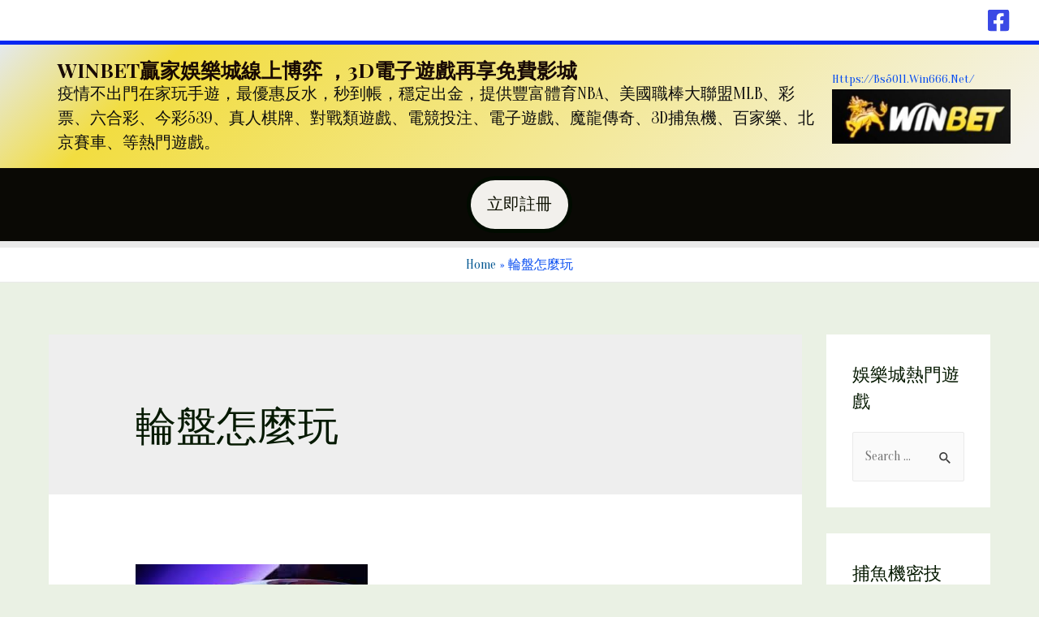

--- FILE ---
content_type: text/html; charset=UTF-8
request_url: https://top6666.net/tag/%E8%BC%AA%E7%9B%A4%E6%80%8E%E9%BA%BC%E7%8E%A9/
body_size: 25594
content:
<!DOCTYPE html>
<html dir="ltr" lang="zh-TW" prefix="og: https://ogp.me/ns#">
<head>
	
<meta charset="UTF-8">
<meta name="viewport" content="width=device-width, initial-scale=1">
<link rel="profile" href="https://gmpg.org/xfn/11">

<title>輪盤怎麼玩 - WINBET贏家娛樂城線上博弈 ，3D電子遊戲再享免費影城</title>

		<!-- All in One SEO 4.9.3 - aioseo.com -->
	<meta name="robots" content="max-image-preview:large" />
	<link rel="canonical" href="https://top6666.net/tag/%e8%bc%aa%e7%9b%a4%e6%80%8e%e9%ba%bc%e7%8e%a9/" />
	<meta name="generator" content="All in One SEO (AIOSEO) 4.9.3" />
		<script type="application/ld+json" class="aioseo-schema">
			{"@context":"https:\/\/schema.org","@graph":[{"@type":"BreadcrumbList","@id":"https:\/\/top6666.net\/tag\/%E8%BC%AA%E7%9B%A4%E6%80%8E%E9%BA%BC%E7%8E%A9\/#breadcrumblist","itemListElement":[{"@type":"ListItem","@id":"https:\/\/top6666.net#listItem","position":1,"name":"\u4e3b\u9801","item":"https:\/\/top6666.net","nextItem":{"@type":"ListItem","@id":"https:\/\/top6666.net\/tag\/%e8%bc%aa%e7%9b%a4%e6%80%8e%e9%ba%bc%e7%8e%a9\/#listItem","name":"\u8f2a\u76e4\u600e\u9ebc\u73a9"}},{"@type":"ListItem","@id":"https:\/\/top6666.net\/tag\/%e8%bc%aa%e7%9b%a4%e6%80%8e%e9%ba%bc%e7%8e%a9\/#listItem","position":2,"name":"\u8f2a\u76e4\u600e\u9ebc\u73a9","previousItem":{"@type":"ListItem","@id":"https:\/\/top6666.net#listItem","name":"\u4e3b\u9801"}}]},{"@type":"CollectionPage","@id":"https:\/\/top6666.net\/tag\/%E8%BC%AA%E7%9B%A4%E6%80%8E%E9%BA%BC%E7%8E%A9\/#collectionpage","url":"https:\/\/top6666.net\/tag\/%E8%BC%AA%E7%9B%A4%E6%80%8E%E9%BA%BC%E7%8E%A9\/","name":"\u8f2a\u76e4\u600e\u9ebc\u73a9 - WINBET\u8d0f\u5bb6\u5a1b\u6a02\u57ce\u7dda\u4e0a\u535a\u5f08 \uff0c3D\u96fb\u5b50\u904a\u6232\u518d\u4eab\u514d\u8cbb\u5f71\u57ce","inLanguage":"zh-TW","isPartOf":{"@id":"https:\/\/top6666.net\/#website"},"breadcrumb":{"@id":"https:\/\/top6666.net\/tag\/%E8%BC%AA%E7%9B%A4%E6%80%8E%E9%BA%BC%E7%8E%A9\/#breadcrumblist"}},{"@type":"Organization","@id":"https:\/\/top6666.net\/#organization","name":"\u4e5d\u5dde\u5a1b\u6a02\u57ce\u4e9e\u6d32\u6700\u6709\u4fe1\u8b7d\u552f\u4e00\u5408\u6cd5\u7dda\u4e0a\u535a\u5f08  \uff0c\u9996\u6b21\u8a3b\u518a\u9001500\u9ad4\u9a57\u91d1\uff0c3D\u96fb\u5b50\u904a\u6232\u5728\u4eab\u514d\u8cbb\u5f71\u57ce","description":"\u75ab\u60c5\u4e0d\u51fa\u9580\u5728\u5bb6\u73a9\u624b\u904a\uff0c\u6700\u512a\u60e0\u53cd\u6c34\uff0c\u79d2\u5230\u5e33\uff0c\u7a69\u5b9a\u51fa\u91d1\uff0c\u63d0\u4f9b\u8c50\u5bcc\u9ad4\u80b2NBA\u3001\u7f8e\u570b\u8077\u68d2\u5927\u806f\u76dfMLB\u3001\u5f69\u7968\u3001\u516d\u5408\u5f69\u3001\u4eca\u5f69539\u3001\u771f\u4eba\u68cb\u724c\u3001\u5c0d\u6230\u985e\u904a\u6232\u3001\u96fb\u7af6\u6295\u6ce8\u3001\u96fb\u5b50\u904a\u6232\u3001\u9b54\u9f8d\u50b3\u5947\u30013D\u6355\u9b5a\u6a5f\u3001\u767e\u5bb6\u6a02\u3001\u5317\u4eac\u8cfd\u8eca\u3001\u7b49\u71b1\u9580\u904a\u6232\u3002","url":"https:\/\/top6666.net\/"},{"@type":"WebSite","@id":"https:\/\/top6666.net\/#website","url":"https:\/\/top6666.net\/","name":"WINBET\u8d0f\u5bb6\u5a1b\u6a02\u57ce\u7dda\u4e0a\u535a\u5f08  \uff0c3D\u96fb\u5b50\u904a\u6232\u518d\u4eab\u514d\u8cbb\u5f71\u57ce","description":"\u75ab\u60c5\u4e0d\u51fa\u9580\u5728\u5bb6\u73a9\u624b\u904a\uff0c\u6700\u512a\u60e0\u53cd\u6c34\uff0c\u79d2\u5230\u5e33\uff0c\u7a69\u5b9a\u51fa\u91d1\uff0c\u63d0\u4f9b\u8c50\u5bcc\u9ad4\u80b2NBA\u3001\u7f8e\u570b\u8077\u68d2\u5927\u806f\u76dfMLB\u3001\u5f69\u7968\u3001\u516d\u5408\u5f69\u3001\u4eca\u5f69539\u3001\u771f\u4eba\u68cb\u724c\u3001\u5c0d\u6230\u985e\u904a\u6232\u3001\u96fb\u7af6\u6295\u6ce8\u3001\u96fb\u5b50\u904a\u6232\u3001\u9b54\u9f8d\u50b3\u5947\u30013D\u6355\u9b5a\u6a5f\u3001\u767e\u5bb6\u6a02\u3001\u5317\u4eac\u8cfd\u8eca\u3001\u7b49\u71b1\u9580\u904a\u6232\u3002","inLanguage":"zh-TW","publisher":{"@id":"https:\/\/top6666.net\/#organization"}}]}
		</script>
		<!-- All in One SEO -->

<link rel='dns-prefetch' href='//fonts.googleapis.com' />
<link rel='dns-prefetch' href='//s.w.org' />
<link rel="alternate" type="application/rss+xml" title="訂閱《WINBET贏家娛樂城線上博弈  ，3D電子遊戲再享免費影城》&raquo; 資訊提供" href="https://top6666.net/feed/" />
<link rel="alternate" type="application/rss+xml" title="訂閱《WINBET贏家娛樂城線上博弈  ，3D電子遊戲再享免費影城》&raquo; 留言的資訊提供" href="https://top6666.net/comments/feed/" />
<link rel="alternate" type="application/rss+xml" title="訂閱《WINBET贏家娛樂城線上博弈  ，3D電子遊戲再享免費影城》&raquo; 標籤〈輪盤怎麼玩〉的資訊提供" href="https://top6666.net/tag/%e8%bc%aa%e7%9b%a4%e6%80%8e%e9%ba%bc%e7%8e%a9/feed/" />
		<!-- This site uses the Google Analytics by MonsterInsights plugin v7.17.0 - Using Analytics tracking - https://www.monsterinsights.com/ -->
		<!-- Note: MonsterInsights is not currently configured on this site. The site owner needs to authenticate with Google Analytics in the MonsterInsights settings panel. -->
					<!-- No UA code set -->
				<!-- / Google Analytics by MonsterInsights -->
				<script>
			window._wpemojiSettings = {"baseUrl":"https:\/\/s.w.org\/images\/core\/emoji\/13.0.1\/72x72\/","ext":".png","svgUrl":"https:\/\/s.w.org\/images\/core\/emoji\/13.0.1\/svg\/","svgExt":".svg","source":{"concatemoji":"https:\/\/top6666.net\/wp-includes\/js\/wp-emoji-release.min.js?ver=5.7.14"}};
			!function(e,a,t){var n,r,o,i=a.createElement("canvas"),p=i.getContext&&i.getContext("2d");function s(e,t){var a=String.fromCharCode;p.clearRect(0,0,i.width,i.height),p.fillText(a.apply(this,e),0,0);e=i.toDataURL();return p.clearRect(0,0,i.width,i.height),p.fillText(a.apply(this,t),0,0),e===i.toDataURL()}function c(e){var t=a.createElement("script");t.src=e,t.defer=t.type="text/javascript",a.getElementsByTagName("head")[0].appendChild(t)}for(o=Array("flag","emoji"),t.supports={everything:!0,everythingExceptFlag:!0},r=0;r<o.length;r++)t.supports[o[r]]=function(e){if(!p||!p.fillText)return!1;switch(p.textBaseline="top",p.font="600 32px Arial",e){case"flag":return s([127987,65039,8205,9895,65039],[127987,65039,8203,9895,65039])?!1:!s([55356,56826,55356,56819],[55356,56826,8203,55356,56819])&&!s([55356,57332,56128,56423,56128,56418,56128,56421,56128,56430,56128,56423,56128,56447],[55356,57332,8203,56128,56423,8203,56128,56418,8203,56128,56421,8203,56128,56430,8203,56128,56423,8203,56128,56447]);case"emoji":return!s([55357,56424,8205,55356,57212],[55357,56424,8203,55356,57212])}return!1}(o[r]),t.supports.everything=t.supports.everything&&t.supports[o[r]],"flag"!==o[r]&&(t.supports.everythingExceptFlag=t.supports.everythingExceptFlag&&t.supports[o[r]]);t.supports.everythingExceptFlag=t.supports.everythingExceptFlag&&!t.supports.flag,t.DOMReady=!1,t.readyCallback=function(){t.DOMReady=!0},t.supports.everything||(n=function(){t.readyCallback()},a.addEventListener?(a.addEventListener("DOMContentLoaded",n,!1),e.addEventListener("load",n,!1)):(e.attachEvent("onload",n),a.attachEvent("onreadystatechange",function(){"complete"===a.readyState&&t.readyCallback()})),(n=t.source||{}).concatemoji?c(n.concatemoji):n.wpemoji&&n.twemoji&&(c(n.twemoji),c(n.wpemoji)))}(window,document,window._wpemojiSettings);
		</script>
		<style>
img.wp-smiley,
img.emoji {
	display: inline !important;
	border: none !important;
	box-shadow: none !important;
	height: 1em !important;
	width: 1em !important;
	margin: 0 .07em !important;
	vertical-align: -0.1em !important;
	background: none !important;
	padding: 0 !important;
}
</style>
	<link rel='stylesheet' id='litespeed-cache-dummy-css'  href='https://top6666.net/wp-content/plugins/litespeed-cache/assets/css/litespeed-dummy.css?ver=5.7.14' media='all' />
<link rel='stylesheet' id='astra-theme-css-css'  href='https://top6666.net/wp-content/themes/astra/assets/css/minified/main.min.css?ver=3.7.6' media='all' />
<style id='astra-theme-css-inline-css'>
html{font-size:100%;}a,.page-title{color:#035691;}a:hover,a:focus{color:var(--ast-global-color-1);}body,button,input,select,textarea,.ast-button,.ast-custom-button{font-family:'Oranienbaum',serif;font-weight:400;font-size:16px;font-size:1rem;line-height:1.7;text-transform:capitalize;}blockquote{color:#0001a6;}p,.entry-content p{margin-bottom:2.34em;}h1,.entry-content h1,h2,.entry-content h2,h3,.entry-content h3,h4,.entry-content h4,h5,.entry-content h5,h6,.entry-content h6,.site-title,.site-title a{font-family:'Playfair Display',serif;font-weight:700;}.ast-site-identity .site-title a{color:rgba(15,0,0,0.96);}.ast-site-identity .site-title a:hover{color:#f50707;}.ast-site-identity .site-description{color:#0e0e0e;}.site-title{font-size:25px;font-size:1.5625rem;display:block;}header .custom-logo-link img{max-width:123px;}.astra-logo-svg{width:123px;}.ast-archive-description .ast-archive-title{font-size:50px;font-size:3.125rem;}.site-header .site-description{font-size:20px;font-size:1.25rem;display:block;}.entry-title{font-size:30px;font-size:1.875rem;}h1,.entry-content h1{font-size:54px;font-size:3.375rem;font-weight:normal;font-family:'Playfair Display',serif;line-height:1.2;text-transform:capitalize;}h2,.entry-content h2{font-size:42px;font-size:2.625rem;font-weight:normal;font-family:'Playfair Display',serif;line-height:1.2;text-transform:capitalize;}h3,.entry-content h3{font-size:36px;font-size:2.25rem;font-weight:normal;font-family:'Playfair Display',serif;line-height:1.2;text-transform:capitalize;}h4,.entry-content h4{font-size:25px;font-size:1.5625rem;line-height:1.2;font-weight:400;font-family:Helvetica,Verdana,Arial,sans-serif;text-transform:capitalize;}h5,.entry-content h5{font-size:20px;font-size:1.25rem;line-height:1.2;font-weight:700;font-family:'Playfair Display',serif;text-transform:capitalize;}h6,.entry-content h6{font-size:15px;font-size:0.9375rem;line-height:1.2;font-weight:700;font-family:'Playfair Display',serif;text-transform:capitalize;}.ast-single-post .entry-title,.page-title{font-size:30px;font-size:1.875rem;}body,h1,.entry-title a,.entry-content h1,h2,.entry-content h2,h3,.entry-content h3,h4,.entry-content h4,h5,.entry-content h5,h6,.entry-content h6{color:#064cf1;}.tagcloud a:hover,.tagcloud a:focus,.tagcloud a.current-item{color:#ffffff;border-color:#035691;background-color:#035691;}input:focus,input[type="text"]:focus,input[type="email"]:focus,input[type="url"]:focus,input[type="password"]:focus,input[type="reset"]:focus,input[type="search"]:focus,textarea:focus{border-color:#035691;}input[type="radio"]:checked,input[type=reset],input[type="checkbox"]:checked,input[type="checkbox"]:hover:checked,input[type="checkbox"]:focus:checked,input[type=range]::-webkit-slider-thumb{border-color:#035691;background-color:#035691;box-shadow:none;}.site-footer a:hover + .post-count,.site-footer a:focus + .post-count{background:#035691;border-color:#035691;}.single .nav-links .nav-previous,.single .nav-links .nav-next{color:#035691;}.entry-meta,.entry-meta *{line-height:1.45;color:#035691;}.entry-meta a:hover,.entry-meta a:hover *,.entry-meta a:focus,.entry-meta a:focus *,.page-links > .page-link,.page-links .page-link:hover,.post-navigation a:hover{color:var(--ast-global-color-1);}#cat option,.secondary .calendar_wrap thead a,.secondary .calendar_wrap thead a:visited{color:#035691;}.secondary .calendar_wrap #today,.ast-progress-val span{background:#035691;}.secondary a:hover + .post-count,.secondary a:focus + .post-count{background:#035691;border-color:#035691;}.calendar_wrap #today > a{color:#ffffff;}.page-links .page-link,.single .post-navigation a{color:#035691;}.ast-archive-title{color:#051901;}.widget-title{font-size:22px;font-size:1.375rem;color:#051901;}#secondary,#secondary button,#secondary input,#secondary select,#secondary textarea{font-size:16px;font-size:1rem;}.ast-single-post .entry-content a,.ast-comment-content a:not(.ast-comment-edit-reply-wrap a){text-decoration:underline;}.ast-single-post .wp-block-button .wp-block-button__link,.ast-single-post .elementor-button-wrapper .elementor-button,.ast-single-post .entry-content .uagb-tab a,.ast-single-post .entry-content .uagb-ifb-cta a,.ast-single-post .entry-content .wp-block-uagb-buttons a,.ast-single-post .entry-content .uabb-module-content a,.ast-single-post .entry-content .uagb-post-grid a,.ast-single-post .entry-content .uagb-timeline a,.ast-single-post .entry-content .uagb-toc__wrap a,.ast-single-post .entry-content .uagb-taxomony-box a,.ast-single-post .entry-content .woocommerce a{text-decoration:none;}.ast-logo-title-inline .site-logo-img{padding-right:1em;}#secondary {margin: 4em 0 2.5em;word-break: break-word;line-height: 2;}#secondary li {margin-bottom: 0.25em;}#secondary li:last-child {margin-bottom: 0;}@media (max-width: 768px) {.js_active .ast-plain-container.ast-single-post #secondary {margin-top: 1.5em;}}.ast-separate-container.ast-two-container #secondary .widget {background-color: #fff;padding: 2em;margin-bottom: 2em;}@media (min-width: 993px) {.ast-left-sidebar #secondary {padding-right: 60px;}.ast-right-sidebar #secondary {padding-left: 60px;}}@media (max-width: 993px) {.ast-right-sidebar #secondary {padding-left: 30px;}.ast-left-sidebar #secondary {padding-right: 30px;}}@media (max-width:921px){#ast-desktop-header{display:none;}}@media (min-width:921px){#ast-mobile-header{display:none;}}.wp-block-buttons.aligncenter{justify-content:center;}@media (min-width:1200px){.wp-block-group .has-background{padding:20px;}}@media (min-width:1200px){.wp-block-cover-image.alignwide .wp-block-cover__inner-container,.wp-block-cover.alignwide .wp-block-cover__inner-container,.wp-block-cover-image.alignfull .wp-block-cover__inner-container,.wp-block-cover.alignfull .wp-block-cover__inner-container{width:100%;}}.wp-block-columns{margin-bottom:unset;}.wp-block-image.size-full{margin:2rem 0;}.wp-block-separator.has-background{padding:0;}.wp-block-gallery{margin-bottom:1.6em;}.wp-block-group{padding-top:4em;padding-bottom:4em;}.wp-block-group__inner-container .wp-block-columns:last-child,.wp-block-group__inner-container :last-child,.wp-block-table table{margin-bottom:0;}.blocks-gallery-grid{width:100%;}.wp-block-navigation-link__content{padding:5px 0;}.wp-block-group .wp-block-group .has-text-align-center,.wp-block-group .wp-block-column .has-text-align-center{max-width:100%;}.has-text-align-center{margin:0 auto;}@media (max-width:1200px){.wp-block-group{padding:3em;}.wp-block-group .wp-block-group{padding:1.5em;}.wp-block-columns,.wp-block-column{margin:1rem 0;}}@media (min-width:921px){.wp-block-columns .wp-block-group{padding:2em;}}@media (max-width:544px){.wp-block-cover-image .wp-block-cover__inner-container,.wp-block-cover .wp-block-cover__inner-container{width:unset;}.wp-block-cover,.wp-block-cover-image{padding:2em 0;}.wp-block-group,.wp-block-cover{padding:2em;}.wp-block-media-text__media img,.wp-block-media-text__media video{width:unset;max-width:100%;}.wp-block-media-text.has-background .wp-block-media-text__content{padding:1em;}}@media (min-width:544px){.entry-content .wp-block-media-text.has-media-on-the-right .wp-block-media-text__content{padding:0 8% 0 0;}.entry-content .wp-block-media-text .wp-block-media-text__content{padding:0 0 0 8%;}.ast-plain-container .site-content .entry-content .has-custom-content-position.is-position-bottom-left > *,.ast-plain-container .site-content .entry-content .has-custom-content-position.is-position-bottom-right > *,.ast-plain-container .site-content .entry-content .has-custom-content-position.is-position-top-left > *,.ast-plain-container .site-content .entry-content .has-custom-content-position.is-position-top-right > *,.ast-plain-container .site-content .entry-content .has-custom-content-position.is-position-center-right > *,.ast-plain-container .site-content .entry-content .has-custom-content-position.is-position-center-left > *{margin:0;}}@media (max-width:544px){.entry-content .wp-block-media-text .wp-block-media-text__content{padding:8% 0;}.wp-block-media-text .wp-block-media-text__media img{width:auto;max-width:100%;}}.wp-block-button.is-style-outline .wp-block-button__link{border-color:#0bebc9;border-top-width:1px;border-right-width:1px;border-bottom-width:1px;border-left-width:1px;}.wp-block-button.is-style-outline > .wp-block-button__link:not(.has-text-color),.wp-block-button.wp-block-button__link.is-style-outline:not(.has-text-color){color:#0bebc9;}.wp-block-button.is-style-outline .wp-block-button__link:hover,.wp-block-button.is-style-outline .wp-block-button__link:focus{color:#ded112 !important;background-color:#ebdc0a;border-color:#0db1af;}.post-page-numbers.current .page-link,.ast-pagination .page-numbers.current{color:transparent;border-radius:2px;}@media (min-width:544px){.entry-content > .alignleft{margin-right:20px;}.entry-content > .alignright{margin-left:20px;}}.wp-block-button.is-style-outline .wp-block-button__link{border-top-width:1px;border-right-width:1px;border-bottom-width:1px;border-left-width:1px;}h1.widget-title{font-weight:normal;}h2.widget-title{font-weight:normal;}h3.widget-title{font-weight:normal;}@media (max-width:921px){.ast-separate-container .ast-article-post,.ast-separate-container .ast-article-single{padding:1.5em 2.14em;}.ast-separate-container #primary,.ast-separate-container #secondary{padding:1.5em 0;}#primary,#secondary{padding:1.5em 0;margin:0;}.ast-left-sidebar #content > .ast-container{display:flex;flex-direction:column-reverse;width:100%;}.ast-author-box img.avatar{margin:20px 0 0 0;}}@media (max-width:921px){#secondary.secondary{padding-top:0;}.ast-separate-container.ast-right-sidebar #secondary{padding-left:1em;padding-right:1em;}.ast-separate-container.ast-two-container #secondary{padding-left:0;padding-right:0;}.ast-page-builder-template .entry-header #secondary,.ast-page-builder-template #secondary{margin-top:1.5em;}}@media (max-width:921px){.ast-right-sidebar #primary{padding-right:0;}.ast-page-builder-template.ast-left-sidebar #secondary,.ast-page-builder-template.ast-right-sidebar #secondary{padding-right:20px;padding-left:20px;}.ast-right-sidebar #secondary,.ast-left-sidebar #primary{padding-left:0;}.ast-left-sidebar #secondary{padding-right:0;}}@media (min-width:922px){.ast-separate-container.ast-right-sidebar #primary,.ast-separate-container.ast-left-sidebar #primary{border:0;}.search-no-results.ast-separate-container #primary{margin-bottom:4em;}}@media (min-width:922px){.ast-right-sidebar #primary{border-right:1px solid #eee;}.ast-left-sidebar #primary{border-left:1px solid #eee;}.ast-right-sidebar #secondary{border-left:1px solid #eee;margin-left:-1px;}.ast-left-sidebar #secondary{border-right:1px solid #eee;margin-right:-1px;}.ast-separate-container.ast-two-container.ast-right-sidebar #secondary{padding-left:30px;padding-right:0;}.ast-separate-container.ast-two-container.ast-left-sidebar #secondary{padding-right:30px;padding-left:0;}.ast-separate-container.ast-right-sidebar #secondary,.ast-separate-container.ast-left-sidebar #secondary{border:0;margin-left:auto;margin-right:auto;}.ast-separate-container.ast-two-container #secondary .widget:last-child{margin-bottom:0;}}.wp-block-button .wp-block-button__link{color:#e71b1b;}.wp-block-button .wp-block-button__link:hover,.wp-block-button .wp-block-button__link:focus{color:#ded112;background-color:#ebdc0a;border-color:#0db1af;}.elementor-widget-heading h1.elementor-heading-title{line-height:1.2;}.elementor-widget-heading h2.elementor-heading-title{line-height:1.2;}.elementor-widget-heading h3.elementor-heading-title{line-height:1.2;}.elementor-widget-heading h4.elementor-heading-title{line-height:1.2;}.elementor-widget-heading h5.elementor-heading-title{line-height:1.2;}.elementor-widget-heading h6.elementor-heading-title{line-height:1.2;}.wp-block-button .wp-block-button__link{border-style:solid;border-top-width:1px;border-right-width:1px;border-left-width:1px;border-bottom-width:1px;border-color:#0bebc9;background-color:transparent;color:#e71b1b;font-family:'Electrolize',sans-serif;font-weight:normal;line-height:1;text-transform:none;letter-spacing:0px;font-size:15px;font-size:0.9375rem;border-radius:117px;}.wp-block-buttons .wp-block-button .wp-block-button__link{padding-top:10px;padding-right:10px;padding-bottom:10px;padding-left:10px;}.menu-toggle,button,.ast-button,.ast-custom-button,.button,input#submit,input[type="button"],input[type="submit"],input[type="reset"],form[CLASS*="wp-block-search__"].wp-block-search .wp-block-search__inside-wrapper .wp-block-search__button,body .wp-block-file .wp-block-file__button{border-style:solid;border-top-width:1px;border-right-width:1px;border-left-width:1px;border-bottom-width:1px;color:#e71b1b;border-color:#0bebc9;background-color:transparent;border-radius:117px;padding-top:10px;padding-right:10px;padding-bottom:10px;padding-left:10px;font-family:'Electrolize',sans-serif;font-weight:normal;font-size:15px;font-size:0.9375rem;line-height:1;text-transform:none;letter-spacing:0px;}button:focus,.menu-toggle:hover,button:hover,.ast-button:hover,.ast-custom-button:hover .button:hover,.ast-custom-button:hover ,input[type=reset]:hover,input[type=reset]:focus,input#submit:hover,input#submit:focus,input[type="button"]:hover,input[type="button"]:focus,input[type="submit"]:hover,input[type="submit"]:focus,form[CLASS*="wp-block-search__"].wp-block-search .wp-block-search__inside-wrapper .wp-block-search__button:hover,form[CLASS*="wp-block-search__"].wp-block-search .wp-block-search__inside-wrapper .wp-block-search__button:focus,body .wp-block-file .wp-block-file__button:hover,body .wp-block-file .wp-block-file__button:focus{color:#ded112;background-color:#ebdc0a;border-color:#0db1af;}@media (min-width:544px){.ast-container{max-width:100%;}}@media (max-width:544px){.ast-separate-container .ast-article-post,.ast-separate-container .ast-article-single,.ast-separate-container .comments-title,.ast-separate-container .ast-archive-description{padding:1.5em 1em;}.ast-separate-container #content .ast-container{padding-left:0.54em;padding-right:0.54em;}.ast-separate-container .ast-comment-list li.depth-1{padding:1.5em 1em;margin-bottom:1.5em;}.ast-separate-container .ast-comment-list .bypostauthor{padding:.5em;}.ast-search-menu-icon.ast-dropdown-active .search-field{width:170px;}.ast-separate-container #secondary{padding-top:0;}.ast-separate-container.ast-two-container #secondary .widget{margin-bottom:1.5em;padding-left:1em;padding-right:1em;}}@media (max-width:921px){.ast-mobile-header-stack .main-header-bar .ast-search-menu-icon{display:inline-block;}.ast-header-break-point.ast-header-custom-item-outside .ast-mobile-header-stack .main-header-bar .ast-search-icon{margin:0;}.ast-comment-avatar-wrap img{max-width:2.5em;}.ast-separate-container .ast-comment-list li.depth-1{padding:1.5em 2.14em;}.ast-separate-container .comment-respond{padding:2em 2.14em;}.ast-comment-meta{padding:0 1.8888em 1.3333em;}}body,.ast-separate-container{background-color:#eaf1e4;;background-image:none;;}.entry-content > .wp-block-group,.entry-content > .wp-block-media-text,.entry-content > .wp-block-cover,.entry-content > .wp-block-columns{max-width:58em;width:calc(100% - 4em);margin-left:auto;margin-right:auto;}.entry-content [class*="__inner-container"] > .alignfull{max-width:100%;margin-left:0;margin-right:0;}.entry-content [class*="__inner-container"] > *:not(.alignwide):not(.alignfull):not(.alignleft):not(.alignright){margin-left:auto;margin-right:auto;}.entry-content [class*="__inner-container"] > *:not(.alignwide):not(p):not(.alignfull):not(.alignleft):not(.alignright):not(.is-style-wide):not(iframe){max-width:50rem;width:100%;}@media (min-width:921px){.entry-content > .wp-block-group.alignwide.has-background,.entry-content > .wp-block-group.alignfull.has-background,.entry-content > .wp-block-cover.alignwide,.entry-content > .wp-block-cover.alignfull,.entry-content > .wp-block-columns.has-background.alignwide,.entry-content > .wp-block-columns.has-background.alignfull{margin-top:0;margin-bottom:0;padding:6em 4em;}.entry-content > .wp-block-columns.has-background{margin-bottom:0;}}@media (min-width:1200px){.entry-content .alignfull p{max-width:686px;}.entry-content .alignfull{max-width:100%;width:100%;}.ast-page-builder-template .entry-content .alignwide,.entry-content [class*="__inner-container"] > .alignwide{max-width:686px;margin-left:0;margin-right:0;}.entry-content .alignfull [class*="__inner-container"] > .alignwide{max-width:80rem;}}@media (min-width:545px){.site-main .entry-content > .alignwide{margin:0 auto;}.wp-block-group.has-background,.entry-content > .wp-block-cover,.entry-content > .wp-block-columns.has-background{padding:4em;margin-top:0;margin-bottom:0;}.entry-content .wp-block-media-text.alignfull .wp-block-media-text__content,.entry-content .wp-block-media-text.has-background .wp-block-media-text__content{padding:0 8%;}}@media (max-width:921px){.widget-title{font-size:22px;font-size:1.375rem;}body,button,input,select,textarea,.ast-button,.ast-custom-button{font-size:16px;font-size:1rem;}#secondary,#secondary button,#secondary input,#secondary select,#secondary textarea{font-size:16px;font-size:1rem;}.site-title{display:block;}.ast-archive-description .ast-archive-title{font-size:40px;}.site-header .site-description{display:block;}.entry-title{font-size:30px;}h1,.entry-content h1{font-size:45px;}h2,.entry-content h2{font-size:32px;}h3,.entry-content h3{font-size:26px;}h4,.entry-content h4{font-size:22px;font-size:1.375rem;}h5,.entry-content h5{font-size:18px;font-size:1.125rem;}h6,.entry-content h6{font-size:15px;font-size:0.9375rem;}.ast-single-post .entry-title,.page-title{font-size:30px;}}@media (max-width:544px){.widget-title{font-size:22px;font-size:1.375rem;}body,button,input,select,textarea,.ast-button,.ast-custom-button{font-size:16px;font-size:1rem;}#secondary,#secondary button,#secondary input,#secondary select,#secondary textarea{font-size:16px;font-size:1rem;}.site-title{display:block;}.ast-archive-description .ast-archive-title{font-size:50px;}.site-header .site-description{display:block;}.entry-title{font-size:20px;}h1,.entry-content h1{font-size:32px;}h2,.entry-content h2{font-size:28px;}h3,.entry-content h3{font-size:22px;}h4,.entry-content h4{font-size:25px;font-size:1.5625rem;}h5,.entry-content h5{font-size:20px;font-size:1.25rem;}h6,.entry-content h6{font-size:15px;font-size:0.9375rem;}.ast-single-post .entry-title,.page-title{font-size:40px;}header .custom-logo-link img,.ast-header-break-point .site-branding img,.ast-header-break-point .custom-logo-link img{max-width:0px;}.astra-logo-svg{width:0px;}.ast-header-break-point .site-logo-img .custom-mobile-logo-link img{max-width:0px;}body,.ast-separate-container{background-color:#f5eeee;;background-image:none;;}}@media (max-width:544px){html{font-size:100%;}}@media (min-width:922px){.ast-container{max-width:726px;}}@media (min-width:922px){.site-content .ast-container{display:flex;}}@media (max-width:921px){.site-content .ast-container{flex-direction:column;}}@media (min-width:922px){.blog .site-content > .ast-container,.archive .site-content > .ast-container,.search .site-content > .ast-container{max-width:1200px;}}@media (min-width:922px){.main-header-menu .sub-menu .menu-item.ast-left-align-sub-menu:hover > .sub-menu,.main-header-menu .sub-menu .menu-item.ast-left-align-sub-menu.focus > .sub-menu{margin-left:-0px;}}.footer-widget-area[data-section^="section-fb-html-"] .ast-builder-html-element{text-align:center;}.wp-block-search {margin-bottom: 20px;}.wp-block-site-tagline {margin-top: 20px;}form.wp-block-search .wp-block-search__input,.wp-block-search.wp-block-search__button-inside .wp-block-search__inside-wrapper,.wp-block-search.wp-block-search__button-inside .wp-block-search__inside-wrapper {border-color: #eaeaea;background: #fafafa;}.wp-block-search.wp-block-search__button-inside .wp-block-search__inside-wrapper .wp-block-search__input:focus,.wp-block-loginout input:focus {outline: thin dotted;}.wp-block-loginout input:focus {border-color: transparent;} form.wp-block-search .wp-block-search__inside-wrapper .wp-block-search__input {padding: 12px;}form.wp-block-search .wp-block-search__button svg {fill: currentColor;width: 20px;height: 20px;}.wp-block-loginout p label {display: block;}.wp-block-loginout p:not(.login-remember):not(.login-submit) input {width: 100%;}.wp-block-loginout .login-remember input {width: 1.1rem;height: 1.1rem;margin: 0 5px 4px 0;vertical-align: middle;}body .wp-block-file .wp-block-file__button {text-decoration: none;}blockquote {padding: 0 1.2em 1.2em;}.wp-block-file {display: flex;align-items: center;flex-wrap: wrap;justify-content: space-between;}.wp-block-pullquote {border: none;}.wp-block-pullquote blockquote::before {content: "\201D";font-family: "Helvetica",sans-serif;display: flex;transform: rotate( 180deg );font-size: 6rem;font-style: normal;line-height: 1;font-weight: bold;align-items: center;justify-content: center;}figure.wp-block-pullquote.is-style-solid-color blockquote {max-width: 100%;text-align: inherit;}ul.wp-block-categories-list.wp-block-categories,ul.wp-block-archives-list.wp-block-archives {list-style-type: none;}.wp-block-button__link {border: 2px solid currentColor;}ul,ol {margin-left: 20px;}figure.alignright figcaption {text-align: right;}:root .has-ast-global-color-0-color{color:var(--ast-global-color-0);}:root .has-ast-global-color-0-background-color{background-color:var(--ast-global-color-0);}:root .wp-block-button .has-ast-global-color-0-color{color:var(--ast-global-color-0);}:root .wp-block-button .has-ast-global-color-0-background-color{background-color:var(--ast-global-color-0);}:root .has-ast-global-color-1-color{color:var(--ast-global-color-1);}:root .has-ast-global-color-1-background-color{background-color:var(--ast-global-color-1);}:root .wp-block-button .has-ast-global-color-1-color{color:var(--ast-global-color-1);}:root .wp-block-button .has-ast-global-color-1-background-color{background-color:var(--ast-global-color-1);}:root .has-ast-global-color-2-color{color:var(--ast-global-color-2);}:root .has-ast-global-color-2-background-color{background-color:var(--ast-global-color-2);}:root .wp-block-button .has-ast-global-color-2-color{color:var(--ast-global-color-2);}:root .wp-block-button .has-ast-global-color-2-background-color{background-color:var(--ast-global-color-2);}:root .has-ast-global-color-3-color{color:var(--ast-global-color-3);}:root .has-ast-global-color-3-background-color{background-color:var(--ast-global-color-3);}:root .wp-block-button .has-ast-global-color-3-color{color:var(--ast-global-color-3);}:root .wp-block-button .has-ast-global-color-3-background-color{background-color:var(--ast-global-color-3);}:root .has-ast-global-color-4-color{color:var(--ast-global-color-4);}:root .has-ast-global-color-4-background-color{background-color:var(--ast-global-color-4);}:root .wp-block-button .has-ast-global-color-4-color{color:var(--ast-global-color-4);}:root .wp-block-button .has-ast-global-color-4-background-color{background-color:var(--ast-global-color-4);}:root .has-ast-global-color-5-color{color:var(--ast-global-color-5);}:root .has-ast-global-color-5-background-color{background-color:var(--ast-global-color-5);}:root .wp-block-button .has-ast-global-color-5-color{color:var(--ast-global-color-5);}:root .wp-block-button .has-ast-global-color-5-background-color{background-color:var(--ast-global-color-5);}:root .has-ast-global-color-6-color{color:var(--ast-global-color-6);}:root .has-ast-global-color-6-background-color{background-color:var(--ast-global-color-6);}:root .wp-block-button .has-ast-global-color-6-color{color:var(--ast-global-color-6);}:root .wp-block-button .has-ast-global-color-6-background-color{background-color:var(--ast-global-color-6);}:root .has-ast-global-color-7-color{color:var(--ast-global-color-7);}:root .has-ast-global-color-7-background-color{background-color:var(--ast-global-color-7);}:root .wp-block-button .has-ast-global-color-7-color{color:var(--ast-global-color-7);}:root .wp-block-button .has-ast-global-color-7-background-color{background-color:var(--ast-global-color-7);}:root .has-ast-global-color-8-color{color:var(--ast-global-color-8);}:root .has-ast-global-color-8-background-color{background-color:var(--ast-global-color-8);}:root .wp-block-button .has-ast-global-color-8-color{color:var(--ast-global-color-8);}:root .wp-block-button .has-ast-global-color-8-background-color{background-color:var(--ast-global-color-8);}:root{--ast-global-color-0:#0170B9;--ast-global-color-1:#3a3a3a;--ast-global-color-2:#3a3a3a;--ast-global-color-3:#4B4F58;--ast-global-color-4:#F5F5F5;--ast-global-color-5:#FFFFFF;--ast-global-color-6:#F2F5F7;--ast-global-color-7:#424242;--ast-global-color-8:#000000;}.ast-breadcrumbs .trail-browse,.ast-breadcrumbs .trail-items,.ast-breadcrumbs .trail-items li{display:inline-block;margin:0;padding:0;border:none;background:inherit;text-indent:0;}.ast-breadcrumbs .trail-browse{font-size:inherit;font-style:inherit;font-weight:inherit;color:inherit;}.ast-breadcrumbs .trail-items{list-style:none;}.trail-items li::after{padding:0 0.3em;content:"\00bb";}.trail-items li:last-of-type::after{display:none;}.trail-items li::after{content:"\00bb";}.ast-breadcrumbs-wrapper,.ast-breadcrumbs-wrapper a{font-family:inherit;font-weight:inherit;}.ast-breadcrumbs-wrapper{text-align:center;}.ast-header-breadcrumb{padding-top:10px;padding-bottom:10px;}.ast-default-menu-enable.ast-main-header-nav-open.ast-header-break-point .main-header-bar.ast-header-breadcrumb,.ast-main-header-nav-open .main-header-bar.ast-header-breadcrumb{padding-top:1em;padding-bottom:1em;}.ast-header-break-point .main-header-bar.ast-header-breadcrumb{border-bottom-width:1px;border-bottom-color:#eaeaea;border-bottom-style:solid;}.ast-breadcrumbs-wrapper{line-height:1.4;}.ast-breadcrumbs-wrapper .rank-math-breadcrumb p{margin-bottom:0px;}.ast-breadcrumbs-wrapper{display:block;width:100%;}h1,.entry-content h1,h2,.entry-content h2,h3,.entry-content h3,h4,.entry-content h4,h5,.entry-content h5,h6,.entry-content h6{color:#051901;}.entry-title a{color:#051901;}@media (max-width:921px){.ast-builder-grid-row-container.ast-builder-grid-row-tablet-3-firstrow .ast-builder-grid-row > *:first-child,.ast-builder-grid-row-container.ast-builder-grid-row-tablet-3-lastrow .ast-builder-grid-row > *:last-child{grid-column:1 / -1;}}@media (max-width:544px){.ast-builder-grid-row-container.ast-builder-grid-row-mobile-3-firstrow .ast-builder-grid-row > *:first-child,.ast-builder-grid-row-container.ast-builder-grid-row-mobile-3-lastrow .ast-builder-grid-row > *:last-child{grid-column:1 / -1;}}.ast-header-break-point .ast-has-mobile-header-logo .custom-logo-link {display: none;}.ast-header-break-point .ast-has-mobile-header-logo .custom-mobile-logo-link {display: inline-block;}.ast-header-break-point.ast-mobile-inherit-site-logo .ast-has-mobile-header-logo .custom-logo-link,.ast-header-break-point.ast-mobile-inherit-site-logo .ast-has-mobile-header-logo .astra-logo-svg {display: block;}.ast-builder-layout-element[data-section="title_tagline"]{display:flex;}@media (max-width:921px){.ast-header-break-point .ast-builder-layout-element[data-section="title_tagline"]{display:flex;}}@media (max-width:544px){.ast-header-break-point .ast-builder-layout-element[data-section="title_tagline"]{display:flex;}}[data-section*="section-hb-button-"] .menu-link{display:none;}.ast-header-button-1[data-section*="section-hb-button-"] .ast-builder-button-wrap .ast-custom-button{font-size:20px;font-size:1.25rem;}.ast-header-button-1 .ast-custom-button{color:#0c0f00;background:#f2f0ec;border-color:#010b00;border-top-width:005px;border-bottom-width:005px;border-left-width:005px;border-right-width:005px;border-radius:63px;}.ast-header-button-1 .ast-custom-button:hover{color:rgba(10,9,0,0.82);background:var(--ast-global-color-4);border-color:#071501;}@media (max-width:544px){.ast-header-button-1[data-section*="section-hb-button-"] .ast-builder-button-wrap .ast-custom-button{font-size:20px;font-size:1.25rem;}.ast-header-button-1 .ast-custom-button{font-size:20px;font-size:1.25rem;color:#151515;background:#c10d0d;}.ast-header-button-1 ..ast-custom-button:hover{color:#191818;background:#b42c2c;}}.ast-header-button-1[data-section*="section-hb-button-"] .ast-builder-button-wrap .ast-custom-button{padding-top:20px;padding-bottom:20px;padding-left:20px;padding-right:20px;margin-top:10px;margin-bottom:10px;margin-left:10px;margin-right:10px;}.ast-header-button-1[data-section="section-hb-button-1"]{display:flex;}@media (max-width:921px){.ast-header-break-point .ast-header-button-1[data-section="section-hb-button-1"]{display:flex;}}@media (max-width:544px){.ast-header-break-point .ast-header-button-1[data-section="section-hb-button-1"]{display:flex;}}.ast-builder-html-element img.alignnone{display:inline-block;}.ast-builder-html-element p:first-child{margin-top:0;}.ast-builder-html-element p:last-child{margin-bottom:0;}.ast-header-break-point .main-header-bar .ast-builder-html-element{line-height:1.85714285714286;}.ast-header-html-1 .ast-builder-html-element{font-size:15px;font-size:0.9375rem;}.ast-header-html-1{font-size:15px;font-size:0.9375rem;}.ast-header-html-1{display:flex;}@media (max-width:921px){.ast-header-break-point .ast-header-html-1{display:flex;}}@media (max-width:544px){.ast-header-break-point .ast-header-html-1{display:flex;}}.ast-builder-social-element:hover {color: #0274be;}.ast-social-stack-desktop .ast-builder-social-element,.ast-social-stack-tablet .ast-builder-social-element,.ast-social-stack-mobile .ast-builder-social-element {margin-top: 6px;margin-bottom: 6px;}.ast-social-color-type-official .ast-builder-social-element,.ast-social-color-type-official .social-item-label {color: var(--color);background-color: var(--background-color);}.header-social-inner-wrap.ast-social-color-type-official .ast-builder-social-element svg,.footer-social-inner-wrap.ast-social-color-type-official .ast-builder-social-element svg {fill: currentColor;}.social-show-label-true .ast-builder-social-element {width: auto;padding: 0 0.4em;}[data-section^="section-fb-social-icons-"] .footer-social-inner-wrap {text-align: center;}.ast-footer-social-wrap {width: 100%;}.ast-footer-social-wrap .ast-builder-social-element:first-child {margin-left: 0;}.ast-footer-social-wrap .ast-builder-social-element:last-child {margin-right: 0;}.ast-header-social-wrap .ast-builder-social-element:first-child {margin-left: 0;}.ast-header-social-wrap .ast-builder-social-element:last-child {margin-right: 0;}.ast-builder-social-element {line-height: 1;color: #3a3a3a;background: transparent;vertical-align: middle;transition: all 0.01s;margin-left: 6px;margin-right: 6px;justify-content: center;align-items: center;}.ast-builder-social-element {line-height: 1;color: #3a3a3a;background: transparent;vertical-align: middle;transition: all 0.01s;margin-left: 6px;margin-right: 6px;justify-content: center;align-items: center;}.ast-builder-social-element .social-item-label {padding-left: 6px;}.ast-header-social-1-wrap .ast-builder-social-element svg{width:30px;height:30px;}.ast-header-social-1-wrap .ast-social-color-type-custom svg{fill:#3a49e5;}.ast-header-social-1-wrap .ast-social-color-type-custom .ast-builder-social-element:hover{color:#3d59d6;}.ast-header-social-1-wrap .ast-social-color-type-custom .ast-builder-social-element:hover svg{fill:#3d59d6;}.ast-header-social-1-wrap .ast-social-color-type-custom .social-item-label{color:#3a49e5;}.ast-header-social-1-wrap .ast-builder-social-element:hover .social-item-label{color:#3d59d6;}.ast-builder-layout-element[data-section="section-hb-social-icons-1"]{display:flex;}@media (max-width:921px){.ast-header-break-point .ast-builder-layout-element[data-section="section-hb-social-icons-1"]{display:flex;}}@media (max-width:544px){.ast-header-break-point .ast-builder-layout-element[data-section="section-hb-social-icons-1"]{display:flex;}}.site-below-footer-wrap{padding-top:20px;padding-bottom:20px;}.site-below-footer-wrap[data-section="section-below-footer-builder"]{background-color:#1e1e20;;background-image:none;;min-height:80px;}.site-below-footer-wrap[data-section="section-below-footer-builder"] .ast-builder-grid-row{max-width:686px;margin-left:auto;margin-right:auto;}.site-below-footer-wrap[data-section="section-below-footer-builder"] .ast-builder-grid-row,.site-below-footer-wrap[data-section="section-below-footer-builder"] .site-footer-section{align-items:flex-start;}.site-below-footer-wrap[data-section="section-below-footer-builder"].ast-footer-row-inline .site-footer-section{display:flex;margin-bottom:0;}.ast-builder-grid-row-full .ast-builder-grid-row{grid-template-columns:1fr;}@media (max-width:921px){.site-below-footer-wrap[data-section="section-below-footer-builder"].ast-footer-row-tablet-inline .site-footer-section{display:flex;margin-bottom:0;}.site-below-footer-wrap[data-section="section-below-footer-builder"].ast-footer-row-tablet-stack .site-footer-section{display:block;margin-bottom:10px;}.ast-builder-grid-row-container.ast-builder-grid-row-tablet-full .ast-builder-grid-row{grid-template-columns:1fr;}}@media (max-width:544px){.site-below-footer-wrap[data-section="section-below-footer-builder"].ast-footer-row-mobile-inline .site-footer-section{display:flex;margin-bottom:0;}.site-below-footer-wrap[data-section="section-below-footer-builder"].ast-footer-row-mobile-stack .site-footer-section{display:block;margin-bottom:10px;}.ast-builder-grid-row-container.ast-builder-grid-row-mobile-full .ast-builder-grid-row{grid-template-columns:1fr;}}.site-below-footer-wrap[data-section="section-below-footer-builder"]{display:grid;}@media (max-width:921px){.ast-header-break-point .site-below-footer-wrap[data-section="section-below-footer-builder"]{display:grid;}}@media (max-width:544px){.ast-header-break-point .site-below-footer-wrap[data-section="section-below-footer-builder"]{display:grid;}}.ast-builder-html-element img.alignnone{display:inline-block;}.ast-builder-html-element p:first-child{margin-top:0;}.ast-builder-html-element p:last-child{margin-bottom:0;}.ast-header-break-point .main-header-bar .ast-builder-html-element{line-height:1.85714285714286;}.footer-widget-area[data-section="section-fb-html-1"]{display:block;}@media (max-width:921px){.ast-header-break-point .footer-widget-area[data-section="section-fb-html-1"]{display:block;}}@media (max-width:544px){.ast-header-break-point .footer-widget-area[data-section="section-fb-html-1"]{display:block;}}.footer-widget-area[data-section="section-fb-html-1"] .ast-builder-html-element{text-align:center;}@media (max-width:921px){.footer-widget-area[data-section="section-fb-html-1"] .ast-builder-html-element{text-align:center;}}@media (max-width:544px){.footer-widget-area[data-section="section-fb-html-1"] .ast-builder-html-element{text-align:center;}}.ast-footer-copyright{text-align:center;}.ast-footer-copyright {color:#23f10c;}@media (max-width:921px){.ast-footer-copyright{text-align:center;}}@media (max-width:544px){.ast-footer-copyright{text-align:center;}}.ast-footer-copyright {font-size:20px;font-size:1.25rem;}.ast-footer-copyright.ast-builder-layout-element{display:flex;}@media (max-width:921px){.ast-header-break-point .ast-footer-copyright.ast-builder-layout-element{display:flex;}}@media (max-width:544px){.ast-header-break-point .ast-footer-copyright.ast-builder-layout-element{display:flex;}}.site-primary-footer-wrap{padding-top:45px;padding-bottom:45px;}.site-primary-footer-wrap[data-section="section-primary-footer-builder"]{background-color:#f9f9f9;;background-image:none;;border-style:solid;border-width:0px;border-top-width:1px;border-top-color:#090800;}.site-primary-footer-wrap[data-section="section-primary-footer-builder"] .ast-builder-grid-row{grid-column-gap:80px;max-width:686px;margin-left:auto;margin-right:auto;}.site-primary-footer-wrap[data-section="section-primary-footer-builder"] .ast-builder-grid-row,.site-primary-footer-wrap[data-section="section-primary-footer-builder"] .site-footer-section{align-items:flex-start;}.site-primary-footer-wrap[data-section="section-primary-footer-builder"].ast-footer-row-inline .site-footer-section{display:flex;margin-bottom:0;}.ast-builder-grid-row-3-cwide .ast-builder-grid-row{grid-template-columns:1fr 3fr 1fr;}@media (max-width:921px){.site-primary-footer-wrap[data-section="section-primary-footer-builder"].ast-footer-row-tablet-inline .site-footer-section{display:flex;margin-bottom:0;}.site-primary-footer-wrap[data-section="section-primary-footer-builder"].ast-footer-row-tablet-stack .site-footer-section{display:block;margin-bottom:10px;}.ast-builder-grid-row-container.ast-builder-grid-row-tablet-3-equal .ast-builder-grid-row{grid-template-columns:repeat( 3,1fr );}}@media (max-width:544px){.site-primary-footer-wrap[data-section="section-primary-footer-builder"].ast-footer-row-mobile-inline .site-footer-section{display:flex;margin-bottom:0;}.site-primary-footer-wrap[data-section="section-primary-footer-builder"].ast-footer-row-mobile-stack .site-footer-section{display:block;margin-bottom:10px;}.ast-builder-grid-row-container.ast-builder-grid-row-mobile-full .ast-builder-grid-row{grid-template-columns:1fr;}}.site-primary-footer-wrap[data-section="section-primary-footer-builder"]{display:grid;}@media (max-width:921px){.ast-header-break-point .site-primary-footer-wrap[data-section="section-primary-footer-builder"]{display:grid;}}@media (max-width:544px){.ast-header-break-point .site-primary-footer-wrap[data-section="section-primary-footer-builder"]{display:grid;}}.ast-header-break-point .main-header-bar{border-bottom-width:1px;}@media (min-width:922px){.main-header-bar{border-bottom-width:1px;}}@media (min-width:922px){#primary{width:80%;}#secondary{width:20%;}}.ast-safari-browser-less-than-11 .main-header-menu .menu-item, .ast-safari-browser-less-than-11 .main-header-bar .ast-masthead-custom-menu-items{display:block;}.main-header-menu .menu-item, #astra-footer-menu .menu-item, .main-header-bar .ast-masthead-custom-menu-items{-js-display:flex;display:flex;-webkit-box-pack:center;-webkit-justify-content:center;-moz-box-pack:center;-ms-flex-pack:center;justify-content:center;-webkit-box-orient:vertical;-webkit-box-direction:normal;-webkit-flex-direction:column;-moz-box-orient:vertical;-moz-box-direction:normal;-ms-flex-direction:column;flex-direction:column;}.main-header-menu > .menu-item > .menu-link, #astra-footer-menu > .menu-item > .menu-link{height:100%;-webkit-box-align:center;-webkit-align-items:center;-moz-box-align:center;-ms-flex-align:center;align-items:center;-js-display:flex;display:flex;}.ast-header-break-point .main-navigation ul .menu-item .menu-link .icon-arrow:first-of-type svg{top:.2em;margin-top:0px;margin-left:0px;width:.65em;transform:translate(0, -2px) rotateZ(270deg);}.ast-mobile-popup-content .ast-submenu-expanded > .ast-menu-toggle{transform:rotateX(180deg);}.ast-separate-container .blog-layout-1, .ast-separate-container .blog-layout-2, .ast-separate-container .blog-layout-3{background-color:transparent;background-image:none;}.ast-separate-container .ast-article-post{background-color:var(--ast-global-color-5);;background-image:none;;}@media (max-width:921px){.ast-separate-container .ast-article-post{background-color:var(--ast-global-color-5);;background-image:none;;}}@media (max-width:544px){.ast-separate-container .ast-article-post{background-color:var(--ast-global-color-5);;background-image:none;;}}.ast-separate-container .ast-article-single:not(.ast-related-post), .ast-separate-container .comments-area .comment-respond,.ast-separate-container .comments-area .ast-comment-list li, .ast-separate-container .ast-woocommerce-container, .ast-separate-container .error-404, .ast-separate-container .no-results, .single.ast-separate-container .ast-author-meta, .ast-separate-container .related-posts-title-wrapper, .ast-separate-container.ast-two-container #secondary .widget,.ast-separate-container .comments-count-wrapper, .ast-box-layout.ast-plain-container .site-content,.ast-padded-layout.ast-plain-container .site-content, .ast-separate-container .comments-area .comments-title{background-color:var(--ast-global-color-5);;background-image:none;;}@media (max-width:921px){.ast-separate-container .ast-article-single:not(.ast-related-post), .ast-separate-container .comments-area .comment-respond,.ast-separate-container .comments-area .ast-comment-list li, .ast-separate-container .ast-woocommerce-container, .ast-separate-container .error-404, .ast-separate-container .no-results, .single.ast-separate-container .ast-author-meta, .ast-separate-container .related-posts-title-wrapper, .ast-separate-container.ast-two-container #secondary .widget,.ast-separate-container .comments-count-wrapper, .ast-box-layout.ast-plain-container .site-content,.ast-padded-layout.ast-plain-container .site-content, .ast-separate-container .comments-area .comments-title{background-color:var(--ast-global-color-5);;background-image:none;;}}@media (max-width:544px){.ast-separate-container .ast-article-single:not(.ast-related-post), .ast-separate-container .comments-area .comment-respond,.ast-separate-container .comments-area .ast-comment-list li, .ast-separate-container .ast-woocommerce-container, .ast-separate-container .error-404, .ast-separate-container .no-results, .single.ast-separate-container .ast-author-meta, .ast-separate-container .related-posts-title-wrapper, .ast-separate-container.ast-two-container #secondary .widget,.ast-separate-container .comments-count-wrapper, .ast-box-layout.ast-plain-container .site-content,.ast-padded-layout.ast-plain-container .site-content, .ast-separate-container .comments-area .comments-title{background-color:var(--ast-global-color-5);;background-image:none;;}}.ast-mobile-header-content > *,.ast-desktop-header-content > * {padding: 10px 0;height: auto;}.ast-mobile-header-content > *:first-child,.ast-desktop-header-content > *:first-child {padding-top: 10px;}.ast-mobile-header-content > .ast-builder-menu,.ast-desktop-header-content > .ast-builder-menu {padding-top: 0;}.ast-mobile-header-content > *:last-child,.ast-desktop-header-content > *:last-child {padding-bottom: 0;}.ast-mobile-header-content .ast-search-menu-icon.ast-inline-search label,.ast-desktop-header-content .ast-search-menu-icon.ast-inline-search label {width: 100%;}.ast-desktop-header-content .main-header-bar-navigation .ast-submenu-expanded > .ast-menu-toggle::before {transform: rotateX(180deg);}#ast-desktop-header .ast-desktop-header-content,.ast-mobile-header-content .ast-search-icon,.ast-desktop-header-content .ast-search-icon,.ast-mobile-header-wrap .ast-mobile-header-content,.ast-main-header-nav-open.ast-popup-nav-open .ast-mobile-header-wrap .ast-mobile-header-content,.ast-main-header-nav-open.ast-popup-nav-open .ast-desktop-header-content {display: none;}.ast-main-header-nav-open.ast-header-break-point #ast-desktop-header .ast-desktop-header-content,.ast-main-header-nav-open.ast-header-break-point .ast-mobile-header-wrap .ast-mobile-header-content {display: block;}.ast-desktop .ast-desktop-header-content .astra-menu-animation-slide-up > .menu-item > .sub-menu,.ast-desktop .ast-desktop-header-content .astra-menu-animation-slide-up > .menu-item .menu-item > .sub-menu,.ast-desktop .ast-desktop-header-content .astra-menu-animation-slide-down > .menu-item > .sub-menu,.ast-desktop .ast-desktop-header-content .astra-menu-animation-slide-down > .menu-item .menu-item > .sub-menu,.ast-desktop .ast-desktop-header-content .astra-menu-animation-fade > .menu-item > .sub-menu,.ast-desktop .ast-desktop-header-content .astra-menu-animation-fade > .menu-item .menu-item > .sub-menu {opacity: 1;visibility: visible;}.ast-hfb-header.ast-default-menu-enable.ast-header-break-point .ast-mobile-header-wrap .ast-mobile-header-content .main-header-bar-navigation {width: unset;margin: unset;}.ast-mobile-header-content.content-align-flex-end .main-header-bar-navigation .menu-item-has-children > .ast-menu-toggle,.ast-desktop-header-content.content-align-flex-end .main-header-bar-navigation .menu-item-has-children > .ast-menu-toggle {left: calc( 20px - 0.907em);}.ast-mobile-header-content .ast-search-menu-icon,.ast-mobile-header-content .ast-search-menu-icon.slide-search,.ast-desktop-header-content .ast-search-menu-icon,.ast-desktop-header-content .ast-search-menu-icon.slide-search {width: 100%;position: relative;display: block;right: auto;transform: none;}.ast-mobile-header-content .ast-search-menu-icon.slide-search .search-form,.ast-mobile-header-content .ast-search-menu-icon .search-form,.ast-desktop-header-content .ast-search-menu-icon.slide-search .search-form,.ast-desktop-header-content .ast-search-menu-icon .search-form {right: 0;visibility: visible;opacity: 1;position: relative;top: auto;transform: none;padding: 0;display: block;overflow: hidden;}.ast-mobile-header-content .ast-search-menu-icon.ast-inline-search .search-field,.ast-mobile-header-content .ast-search-menu-icon .search-field,.ast-desktop-header-content .ast-search-menu-icon.ast-inline-search .search-field,.ast-desktop-header-content .ast-search-menu-icon .search-field {width: 100%;padding-right: 5.5em;}.ast-mobile-header-content .ast-search-menu-icon .search-submit,.ast-desktop-header-content .ast-search-menu-icon .search-submit {display: block;position: absolute;height: 100%;top: 0;right: 0;padding: 0 1em;border-radius: 0;}.ast-hfb-header.ast-default-menu-enable.ast-header-break-point .ast-mobile-header-wrap .ast-mobile-header-content .main-header-bar-navigation ul .sub-menu .menu-link {padding-left: 30px;}.ast-hfb-header.ast-default-menu-enable.ast-header-break-point .ast-mobile-header-wrap .ast-mobile-header-content .main-header-bar-navigation .sub-menu .menu-item .menu-item .menu-link {padding-left: 40px;}.ast-mobile-popup-drawer.active .ast-mobile-popup-inner{background-color:#ffffff;;}.ast-mobile-header-wrap .ast-mobile-header-content, .ast-desktop-header-content{background-color:#ffffff;;}.ast-mobile-popup-content > *, .ast-mobile-header-content > *, .ast-desktop-popup-content > *, .ast-desktop-header-content > *{padding-top:0px;padding-bottom:0px;}.content-align-flex-start .ast-builder-layout-element{justify-content:flex-start;}.content-align-flex-start .main-header-menu{text-align:left;}.ast-mobile-popup-drawer.active .menu-toggle-close{color:#3a3a3a;}.ast-mobile-header-wrap .ast-primary-header-bar,.ast-primary-header-bar .site-primary-header-wrap{min-height:95px;}.ast-desktop .ast-primary-header-bar .main-header-menu > .menu-item{line-height:95px;}#masthead .ast-container,.site-header-focus-item + .ast-breadcrumbs-wrapper{max-width:100%;padding-left:35px;padding-right:35px;}@media (max-width:921px){#masthead .ast-mobile-header-wrap .ast-primary-header-bar,#masthead .ast-mobile-header-wrap .ast-below-header-bar{padding-left:20px;padding-right:20px;}}.ast-header-break-point .ast-primary-header-bar{border-bottom-width:0px;border-bottom-color:rgba(17,36,239,0.94);border-bottom-style:solid;}@media (min-width:922px){.ast-primary-header-bar{border-bottom-width:0px;border-bottom-color:rgba(17,36,239,0.94);border-bottom-style:solid;}}.ast-primary-header-bar{background-image:linear-gradient(135deg,rgb(228,233,236) 0%,rgb(242,221,64) 16%,rgb(244,243,236) 97%);;}@media (max-width:544px){.ast-primary-header-bar.ast-primary-header{background-color:#eae666;;background-image:none;;}}.ast-primary-header-bar{display:block;}@media (max-width:921px){.ast-header-break-point .ast-primary-header-bar{display:grid;}}@media (max-width:544px){.ast-header-break-point .ast-primary-header-bar{display:grid;}}[data-section="section-header-mobile-trigger"] .ast-button-wrap .ast-mobile-menu-trigger-minimal{color:#0a0ddd;border:none;background:transparent;}[data-section="section-header-mobile-trigger"] .ast-button-wrap .mobile-menu-toggle-icon .ast-mobile-svg{width:0px;height:0px;fill:#0a0ddd;}[data-section="section-header-mobile-trigger"] .ast-button-wrap .mobile-menu-wrap .mobile-menu{color:#0a0ddd;font-size:30px;}.ast-builder-menu-mobile .main-navigation .menu-item > .menu-link{font-family:inherit;font-weight:inherit;}.ast-builder-menu-mobile .main-navigation .menu-item.menu-item-has-children > .ast-menu-toggle{top:0;}.ast-builder-menu-mobile .main-navigation .menu-item-has-children > .menu-link:after{content:unset;}.ast-hfb-header .ast-builder-menu-mobile .main-header-menu, .ast-hfb-header .ast-builder-menu-mobile .main-navigation .menu-item .menu-link, .ast-hfb-header .ast-builder-menu-mobile .main-navigation .menu-item .sub-menu .menu-link{border-style:none;}.ast-builder-menu-mobile .main-navigation .menu-item.menu-item-has-children > .ast-menu-toggle{top:0;}@media (max-width:921px){.ast-builder-menu-mobile .main-navigation .menu-item.menu-item-has-children > .ast-menu-toggle{top:0;}.ast-builder-menu-mobile .main-navigation .menu-item-has-children > .menu-link:after{content:unset;}}@media (max-width:544px){.ast-builder-menu-mobile .main-navigation .menu-item.menu-item-has-children > .ast-menu-toggle{top:0;}}.ast-builder-menu-mobile .main-navigation{display:block;}@media (max-width:921px){.ast-header-break-point .ast-builder-menu-mobile .main-navigation{display:block;}}@media (max-width:544px){.ast-header-break-point .ast-builder-menu-mobile .main-navigation{display:block;}}.ast-above-header .main-header-bar-navigation{height:100%;}.ast-header-break-point .ast-mobile-header-wrap .ast-above-header-wrap .main-header-bar-navigation .inline-on-mobile .menu-item .menu-link{border:none;}.ast-header-break-point .ast-mobile-header-wrap .ast-above-header-wrap .main-header-bar-navigation .inline-on-mobile .menu-item-has-children > .ast-menu-toggle::before{font-size:.6rem;}.ast-header-break-point .ast-mobile-header-wrap .ast-above-header-wrap .main-header-bar-navigation .ast-submenu-expanded > .ast-menu-toggle::before{transform:rotateX(180deg);}.ast-mobile-header-wrap .ast-above-header-bar ,.ast-above-header-bar .site-above-header-wrap{min-height:50px;}.ast-desktop .ast-above-header-bar .main-header-menu > .menu-item{line-height:50px;}.ast-desktop .ast-above-header-bar .ast-header-woo-cart,.ast-desktop .ast-above-header-bar .ast-header-edd-cart{line-height:50px;}.ast-above-header-bar{border-bottom-width:5px;border-bottom-color:#0427f1;border-bottom-style:solid;}.ast-above-header.ast-above-header-bar{background-color:#ffffff;;background-image:none;;}.ast-header-break-point .ast-above-header-bar{background-color:#ffffff;}@media (max-width:921px){#masthead .ast-mobile-header-wrap .ast-above-header-bar{padding-left:20px;padding-right:20px;}}.ast-above-header-bar{display:block;}@media (max-width:921px){.ast-header-break-point .ast-above-header-bar{display:grid;}}@media (max-width:544px){.ast-header-break-point .ast-above-header-bar{display:grid;}}.ast-below-header .main-header-bar-navigation{height:100%;}.ast-header-break-point .ast-mobile-header-wrap .ast-below-header-wrap .main-header-bar-navigation .inline-on-mobile .menu-item .menu-link{border:none;}.ast-header-break-point .ast-mobile-header-wrap .ast-below-header-wrap .main-header-bar-navigation .inline-on-mobile .menu-item-has-children > .ast-menu-toggle::before{font-size:.6rem;}.ast-header-break-point .ast-mobile-header-wrap .ast-below-header-wrap .main-header-bar-navigation .ast-submenu-expanded > .ast-menu-toggle::before{transform:rotateX(180deg);}#masthead .ast-mobile-header-wrap .ast-below-header-bar{padding-left:20px;padding-right:20px;}.ast-below-header-bar{border-bottom-width:8px;border-bottom-color:#eaeaea;border-bottom-style:solid;}.ast-below-header-bar{background-image:linear-gradient(to right,#0a0905,#0a0905),url(http://top6666.net/wp-content/uploads/2021/12/QQ20210429-023040@2x-1024x568-1.png);;background-repeat:repeat;background-position:center center;background-size:auto;background-attachment:scroll;}.ast-header-break-point .ast-below-header-bar{background-color:#0a0905;}@media (max-width:921px){.ast-below-header-bar{background-image:linear-gradient(to right,#f1e8e8,#f1e8e8),url(http://top6666.net/wp-content/uploads/2021/12/QQ20210429-023040@2x-1024x568-1.png);;}.ast-header-break-point .ast-below-header-bar{background-color:#f1e8e8;}.ast-mobile-header-wrap .ast-below-header-bar ,.ast-below-header-bar .site-below-header-wrap{min-height:81px;}}@media (max-width:544px){.ast-mobile-header-wrap .ast-below-header-bar ,.ast-below-header-bar .site-below-header-wrap{min-height:81px;}}.ast-below-header-bar{display:block;}@media (max-width:921px){.ast-header-break-point .ast-below-header-bar{display:grid;}}@media (max-width:544px){.ast-header-break-point .ast-below-header-bar{display:none;}}
</style>
<link rel='stylesheet' id='astra-google-fonts-css'  href='https://fonts.googleapis.com/css?family=Oranienbaum%3A400%2C%7CPlayfair+Display%3A700%7CElectrolize%3Anormal&#038;display=fallback&#038;ver=3.7.6' media='all' />
<link rel='stylesheet' id='wp-block-library-css'  href='https://top6666.net/wp-includes/css/dist/block-library/style.min.css?ver=5.7.14' media='all' />
<link rel='stylesheet' id='aioseo/css/src/vue/standalone/blocks/table-of-contents/global.scss-css'  href='https://top6666.net/wp-content/plugins/all-in-one-seo-pack/dist/Lite/assets/css/table-of-contents/global.e90f6d47.css?ver=4.9.3' media='all' />
<!--[if IE]>
<script src='https://top6666.net/wp-content/themes/astra/assets/js/minified/flexibility.min.js?ver=3.7.6' id='astra-flexibility-js'></script>
<script id='astra-flexibility-js-after'>
flexibility(document.documentElement);
</script>
<![endif]-->
<link rel="https://api.w.org/" href="https://top6666.net/wp-json/" /><link rel="alternate" type="application/json" href="https://top6666.net/wp-json/wp/v2/tags/210" /><link rel="EditURI" type="application/rsd+xml" title="RSD" href="https://top6666.net/xmlrpc.php?rsd" />
<link rel="wlwmanifest" type="application/wlwmanifest+xml" href="https://top6666.net/wp-includes/wlwmanifest.xml" /> 
<meta name="generator" content="WordPress 5.7.14" />

		<!-- GA Google Analytics @ https://m0n.co/ga -->
		<script async src="https://www.googletagmanager.com/gtag/js?id=G-NF1H4CNGH3"></script>
		<script>
			window.dataLayer = window.dataLayer || [];
			function gtag(){dataLayer.push(arguments);}
			gtag('js', new Date());
			gtag('config', 'G-NF1H4CNGH3');
		</script>

	<link rel="icon" href="https://top6666.net/wp-content/uploads/2022/02/photo_2022-02-07_16-06-49-150x127.jpg" sizes="32x32" />
<link rel="icon" href="https://top6666.net/wp-content/uploads/2022/02/photo_2022-02-07_16-06-49.jpg" sizes="192x192" />
<link rel="apple-touch-icon" href="https://top6666.net/wp-content/uploads/2022/02/photo_2022-02-07_16-06-49.jpg" />
<meta name="msapplication-TileImage" content="https://top6666.net/wp-content/uploads/2022/02/photo_2022-02-07_16-06-49.jpg" />
	
	<!-- Global site tag (gtag.js) - Google Analytics -->
<script async src="https://www.googletagmanager.com/gtag/js?id=G-NF1H4CNGH3"></script>
<script>
  window.dataLayer = window.dataLayer || [];
  function gtag(){dataLayer.push(arguments);}
  gtag('js', new Date());

  gtag('config', 'G-NF1H4CNGH3');
</script>
</head>

<body itemtype='https://schema.org/Blog' itemscope='itemscope' class="archive tag tag-210 ast-inherit-site-logo-transparent ast-hfb-header ast-desktop ast-separate-container ast-two-container ast-right-sidebar astra-3.7.6 ast-full-width-primary-header">

<a
	class="skip-link screen-reader-text"
	href="#content"
	role="link"
	title="Skip to content">
		Skip to content</a>

<div
class="hfeed site" id="page">
			<header
		class="site-header header-main-layout-1 ast-primary-menu-enabled ast-has-mobile-header-logo ast-logo-title-inline ast-hide-custom-menu-mobile ast-builder-menu-toggle-icon ast-mobile-header-inline" id="masthead" itemtype="https://schema.org/WPHeader" itemscope="itemscope" itemid="#masthead"		>
			<div id="ast-desktop-header" data-toggle-type="dropdown">
		<div class="ast-above-header-wrap  ">
		<div class="ast-above-header-bar ast-above-header  site-header-focus-item" data-section="section-above-header-builder">
						<div class="site-above-header-wrap ast-builder-grid-row-container site-header-focus-item ast-container" data-section="section-above-header-builder">
				<div class="ast-builder-grid-row ast-builder-grid-row-has-sides ast-builder-grid-row-no-center">
											<div class="site-header-above-section-left site-header-section ast-flex site-header-section-left">
													</div>
																									<div class="site-header-above-section-right site-header-section ast-flex ast-grid-right-section">
										<div class="ast-builder-layout-element ast-flex site-header-focus-item" data-section="section-hb-social-icons-1">
			<div class="ast-header-social-1-wrap ast-header-social-wrap"><div class="header-social-inner-wrap element-social-inner-wrap social-show-label-false ast-social-color-type-custom ast-social-stack-none ast-social-element-style-filled"><a href="https://m.facebook.com/THA-online-104863848698309/?__tn__=C-R" aria-label=Facebook target="_blank" rel="noopener noreferrer" style="--color: #557dbc; --background-color: transparent;" class="ast-builder-social-element ast-inline-flex ast-facebook header-social-item"><span class="ahfb-svg-iconset ast-inline-flex svg-baseline"><svg xmlns='http://www.w3.org/2000/svg' viewBox='0 0 448 512'><path d='M400 32H48A48 48 0 0 0 0 80v352a48 48 0 0 0 48 48h137.25V327.69h-63V256h63v-54.64c0-62.15 37-96.48 93.67-96.48 27.14 0 55.52 4.84 55.52 4.84v61h-31.27c-30.81 0-40.42 19.12-40.42 38.73V256h68.78l-11 71.69h-57.78V480H400a48 48 0 0 0 48-48V80a48 48 0 0 0-48-48z'></path></svg></span></a></div></div>		</div>
									</div>
												</div>
					</div>
								</div>
			</div>
		<div class="ast-main-header-wrap main-header-bar-wrap ">
		<div class="ast-primary-header-bar ast-primary-header main-header-bar site-header-focus-item" data-section="section-primary-header-builder">
						<div class="site-primary-header-wrap ast-builder-grid-row-container site-header-focus-item ast-container" data-section="section-primary-header-builder">
				<div class="ast-builder-grid-row ast-builder-grid-row-has-sides ast-builder-grid-row-no-center">
											<div class="site-header-primary-section-left site-header-section ast-flex site-header-section-left">
													</div>
																									<div class="site-header-primary-section-right site-header-section ast-flex ast-grid-right-section">
										<div class="ast-builder-layout-element ast-flex site-header-focus-item" data-section="title_tagline">
											<div
				class="site-branding ast-site-identity" itemtype="https://schema.org/Organization" itemscope="itemscope"				>
					<span class="site-logo-img"><a href="https://top6666.net/" class="custom-mobile-logo-link" rel="home" itemprop="url"><img width="256" height="256" src="https://top6666.net/wp-content/uploads/2022/02/sr5211-3-123x123.png" class="ast-mobile-header-logo" alt="" loading="lazy" srcset="https://top6666.net/wp-content/uploads/2022/02/sr5211-3.png 256w, https://top6666.net/wp-content/uploads/2022/02/sr5211-3-150x150.png 150w, https://top6666.net/wp-content/uploads/2022/02/sr5211-3-123x123.png 123w" sizes="(max-width: 256px) 100vw, 256px" /></a></span><div class="ast-site-title-wrap">
						<span class="site-title" itemprop="name">
				<a href="https://top6666.net/" rel="home" itemprop="url" >
					WINBET贏家娛樂城線上博弈  ，3D電子遊戲再享免費影城
				</a>
			</span>
						<p class="site-description" itemprop="description">
				疫情不出門在家玩手遊，最優惠反水，秒到帳，穩定出金，提供豐富體育NBA、美國職棒大聯盟MLB、彩票、六合彩、今彩539、真人棋牌、對戰類遊戲、電競投注、電子遊戲、魔龍傳奇、3D捕魚機、百家樂、北京賽車、等熱門遊戲。
			</p>
				</div>				</div>
			<!-- .site-branding -->
					</div>
				<div class="ast-builder-layout-element ast-flex site-header-focus-item ast-header-html-1" data-section="section-hb-html-1">
			<div class="ast-header-html inner-link-style-"><div class="ast-builder-html-element"><p>https://bs5011.win666.net/<img class="alignnone size-medium wp-image-511" src="http://top6666.net/wp-content/uploads/2022/02/photo_2022-02-07_16-06-49-300x92.jpg" alt="WINBET 贏家娛樂" width="300" height="92" /></p>
</div></div>		</div>
									</div>
												</div>
					</div>
								</div>
			</div>
		<div class="ast-below-header-wrap  ">
		<div class="ast-below-header-bar ast-below-header  site-header-focus-item" data-section="section-below-header-builder">
						<div class="site-below-header-wrap ast-builder-grid-row-container site-header-focus-item ast-container" data-section="section-below-header-builder">
				<div class="ast-builder-grid-row ast-grid-center-col-layout-only ast-flex ast-grid-center-col-layout">
																		<div class="site-header-below-section-center site-header-section ast-flex ast-grid-section-center">
										<div class="ast-builder-layout-element ast-flex site-header-focus-item ast-header-button-1" data-section="section-hb-button-1">
			<div class="ast-builder-button-wrap ast-builder-button-size-"><a class="ast-custom-button-link" href="https://bs5011.win666.net/" target="_blank" rel="https://bs5011.win666.net/"><div class=ast-custom-button>立即註冊</div></a><a class="menu-link" href="https://bs5011.win666.net/" target="_blank" rel="https://bs5011.win666.net/">立即註冊</a></div>		</div>
									</div>
																		</div>
					</div>
								</div>
			</div>
		<div class="ast-desktop-header-content content-align-flex-start ">
			</div>
</div> <!-- Main Header Bar Wrap -->
<div id="ast-mobile-header" class="ast-mobile-header-wrap " data-type="dropdown">
		<div class="ast-main-header-wrap main-header-bar-wrap" >
		<div class="ast-primary-header-bar ast-primary-header main-header-bar site-primary-header-wrap site-header-focus-item ast-builder-grid-row-layout-default ast-builder-grid-row-tablet-layout-default ast-builder-grid-row-mobile-layout-default" data-section="section-transparent-header">
									<div class="ast-builder-grid-row ast-builder-grid-row-has-sides ast-grid-center-col-layout">
													<div class="site-header-primary-section-left site-header-section ast-flex site-header-section-left">
										<div class="ast-builder-layout-element ast-flex site-header-focus-item" data-section="section-header-mobile-trigger">
						<div class="ast-button-wrap">
				<button type="button" class="menu-toggle main-header-menu-toggle ast-mobile-menu-trigger-minimal"   aria-expanded="false">
					<span class="screen-reader-text">Main Menu</span>
					<span class="mobile-menu-toggle-icon">
						<span class="ahfb-svg-iconset ast-inline-flex svg-baseline"><svg class='ast-mobile-svg ast-menu3-svg' fill='currentColor' version='1.1' xmlns='http://www.w3.org/2000/svg' width='16' height='16' viewBox='0 0 16 16'><path d='M6 3c0-1.105 0.895-2 2-2s2 0.895 2 2c0 1.105-0.895 2-2 2s-2-0.895-2-2zM6 8c0-1.105 0.895-2 2-2s2 0.895 2 2c0 1.105-0.895 2-2 2s-2-0.895-2-2zM6 13c0-1.105 0.895-2 2-2s2 0.895 2 2c0 1.105-0.895 2-2 2s-2-0.895-2-2z'></path></svg></span><span class="ahfb-svg-iconset ast-inline-flex svg-baseline"><svg class='ast-mobile-svg ast-close-svg' fill='currentColor' version='1.1' xmlns='http://www.w3.org/2000/svg' width='24' height='24' viewBox='0 0 24 24'><path d='M5.293 6.707l5.293 5.293-5.293 5.293c-0.391 0.391-0.391 1.024 0 1.414s1.024 0.391 1.414 0l5.293-5.293 5.293 5.293c0.391 0.391 1.024 0.391 1.414 0s0.391-1.024 0-1.414l-5.293-5.293 5.293-5.293c0.391-0.391 0.391-1.024 0-1.414s-1.024-0.391-1.414 0l-5.293 5.293-5.293-5.293c-0.391-0.391-1.024-0.391-1.414 0s-0.391 1.024 0 1.414z'></path></svg></span>					</span>
					
						<span class="mobile-menu-wrap">
							<span class="mobile-menu">立即登入註冊</span>
						</span>
										</button>
			</div>
					</div>
									</div>
																			<div class="site-header-primary-section-center site-header-section ast-flex ast-grid-section-center">
										<div class="ast-builder-layout-element ast-flex site-header-focus-item" data-section="title_tagline">
											<div
				class="site-branding ast-site-identity" itemtype="https://schema.org/Organization" itemscope="itemscope"				>
					<span class="site-logo-img"><a href="https://top6666.net/" class="custom-mobile-logo-link" rel="home" itemprop="url"><img width="256" height="256" src="https://top6666.net/wp-content/uploads/2022/02/sr5211-3-123x123.png" class="ast-mobile-header-logo" alt="" loading="lazy" srcset="https://top6666.net/wp-content/uploads/2022/02/sr5211-3.png 256w, https://top6666.net/wp-content/uploads/2022/02/sr5211-3-150x150.png 150w, https://top6666.net/wp-content/uploads/2022/02/sr5211-3-123x123.png 123w" sizes="(max-width: 256px) 100vw, 256px" /></a></span><div class="ast-site-title-wrap">
						<span class="site-title" itemprop="name">
				<a href="https://top6666.net/" rel="home" itemprop="url" >
					WINBET贏家娛樂城線上博弈  ，3D電子遊戲再享免費影城
				</a>
			</span>
						<p class="site-description" itemprop="description">
				疫情不出門在家玩手遊，最優惠反水，秒到帳，穩定出金，提供豐富體育NBA、美國職棒大聯盟MLB、彩票、六合彩、今彩539、真人棋牌、對戰類遊戲、電競投注、電子遊戲、魔龍傳奇、3D捕魚機、百家樂、北京賽車、等熱門遊戲。
			</p>
				</div>				</div>
			<!-- .site-branding -->
					</div>
									</div>
																			<div class="site-header-primary-section-right site-header-section ast-flex ast-grid-right-section">
															</div>
											</div>
						</div>
	</div>
		<div class="ast-mobile-header-content content-align-flex-start ">
				<div class="ast-builder-layout-element ast-flex site-header-focus-item ast-header-button-1" data-section="section-hb-button-1">
			<div class="ast-builder-button-wrap ast-builder-button-size-"><a class="ast-custom-button-link" href="https://bs5011.win666.net/" target="_blank" rel="https://bs5011.win666.net/"><div class=ast-custom-button>立即註冊</div></a><a class="menu-link" href="https://bs5011.win666.net/" target="_blank" rel="https://bs5011.win666.net/">立即註冊</a></div>		</div>
				<div class="ast-builder-menu-mobile ast-builder-menu ast-builder-menu-mobile-focus-item ast-builder-layout-element site-header-focus-item" data-section="section-header-mobile-menu">
			<div class="ast-main-header-bar-alignment"><div class="main-header-bar-navigation"><nav class="site-navigation" id="ast-mobile-site-navigation" itemtype="https://schema.org/SiteNavigationElement" itemscope="itemscope" class="site-navigation ast-flex-grow-1 navigation-accessibility" aria-label="Site Navigation"><div id="ast-hf-mobile-menu" class="main-navigation"><ul class="main-header-menu ast-nav-menu ast-flex  submenu-with-border astra-menu-animation-fade  stack-on-mobile"><li class="page_item page-item-13 menu-item"><a href="https://top6666.net/linekg9453/" class="menu-link">line:加入KG9453</a></li><li class="page_item page-item-3 menu-item"><a href="https://top6666.net/privacy-policy/" class="menu-link">WINBET 贏家娛樂城</a></li><li class="page_item page-item-2 menu-item"><a href="https://top6666.net/sample-page/" class="menu-link">多款線上遊戲線上博弈線上娛樂城竟在贏家娛樂城</a></li><li class="page_item page-item-14 menu-item"><a href="https://top6666.net/51-2/" class="menu-link">註冊體驗金+好禮5選1</a></li><li class="page_item page-item-12 menu-item"><a href="https://top6666.net/%e9%97%9c%e6%96%bc/" class="menu-link">關於WINBET贏家娛樂城</a></li><li class="page_item page-item-11 menu-item"><a href="https://top6666.net/%e4%bd%bf%e7%94%a8%e5%8d%80%e5%a1%8a%e5%bb%ba%e7%ab%8b%e7%b6%b2%e7%ab%99/" class="menu-link">防止再被黑網詐騙 勸你實實在在選擇大品牌 亞洲最大10年信譽WINBET娛樂城</a></li></ul></div></nav></div></div>		</div>
			</div>
</div>
		</header><!-- #masthead -->
		<div class="main-header-bar ast-header-breadcrumb">
							<div class="ast-container">	<div class="ast-breadcrumbs-wrapper">
		<div class="ast-breadcrumbs-inner">
			<nav role="navigation" aria-label="Breadcrumbs" class="breadcrumb-trail breadcrumbs" ><div class="ast-breadcrumbs"><ul class="trail-items" itemscope itemtype="http://schema.org/BreadcrumbList"><meta content="2" name="numberOfItems" /><meta name="itemListOrder" content="Ascending"/><li itemprop="itemListElement" itemscope itemtype="http://schema.org/ListItem" class="trail-item trail-begin"><a href="https://top6666.net/" rel="home" itemprop="item"><span itemprop="name">Home</span></a><meta itemprop="position" content="1" /></li><li  class="trail-item trail-end"><span><span>輪盤怎麼玩</span></span></li></ul></div></nav>		</div>
	</div>
		</div>
					</div>	<div id="content" class="site-content">
		<div class="ast-container">
		

	<div id="primary" class="content-area primary">

		
		
				<section class="ast-archive-description">
										<h1 class="page-title ast-archive-title">輪盤怎麼玩</h1>
																			</section>

				
					<main id="main" class="site-main">
				<div class="ast-row"><article
class="post-388 post type-post status-publish format-standard has-post-thumbnail hentry category-217 tag-214 tag-200 tag-202 tag-208 tag-221 tag-205 tag-210 tag-212 tag-218 tag-219 tag-220 ast-grid-common-col ast-full-width ast-article-post" id="post-388" itemtype="https://schema.org/CreativeWork" itemscope="itemscope">
		<div class="ast-post-format- blog-layout-1">
	<div class="post-content ast-grid-common-col" >
		<div class="ast-blog-featured-section post-thumb ast-grid-common-col ast-float"><div class="post-thumb-img-content post-thumb"><a href="https://top6666.net/7878-2/" ><img width="286" height="176" src="https://top6666.net/wp-content/uploads/2022/01/下載-10.jpg" class="attachment-large size-large wp-post-image" alt="九州電子遊戲輪盤" loading="lazy" itemprop="image" /></a></div></div>		<header class="entry-header">
			<h2 class="entry-title" itemprop="headline"><a href="https://top6666.net/7878-2/" rel="bookmark">賭場常見的輪盤分美式輪盤跟歐洲式輪盤!THA九州輪盤遊戲快來註冊送泥碼~</a></h2>					</header><!-- .entry-header -->
				<div class="entry-content clear" 
		itemprop="text"		>
			<p>輪盤是一個刺激又吃運氣的遊戲，看完這篇文章快去試試手氣過年贏大錢</p>
		</div><!-- .entry-content .clear -->
	</div><!-- .post-content -->
</div> <!-- .blog-layout-1 -->
	</article><!-- #post-## -->
<article
class="post-386 post type-post status-publish format-standard has-post-thumbnail hentry category-217 tag-214 tag-215 tag-211 tag-207 tag-200 tag-202 tag-201 tag-206 tag-208 tag-85 tag-204 tag-205 tag-210 tag-212 tag-213 tag-216 tag-209 tag-203 tag-35 ast-grid-common-col ast-full-width ast-article-post" id="post-386" itemtype="https://schema.org/CreativeWork" itemscope="itemscope">
		<div class="ast-post-format- blog-layout-1">
	<div class="post-content ast-grid-common-col" >
		<div class="ast-blog-featured-section post-thumb ast-grid-common-col ast-float"><div class="post-thumb-img-content post-thumb"><a href="https://top6666.net/tha156/" ><img width="261" height="193" src="https://top6666.net/wp-content/uploads/2022/01/下載-11.jpg" class="attachment-large size-large wp-post-image" alt="九州線上真人輪盤" loading="lazy" itemprop="image" /></a></div></div>		<header class="entry-header">
			<h2 class="entry-title" itemprop="headline"><a href="https://top6666.net/tha156/" rel="bookmark">THA九州教你怎麼玩 電子遊戲 輪盤贏錢與技巧 真人輪盤竟在九州娛樂城</a></h2>					</header><!-- .entry-header -->
				<div class="entry-content clear" 
		itemprop="text"		>
			<p>線上輪盤必贏密技，線上APP打發時間 1.什麼是輪盤？一般網上娛樂城賭場都有歐美輪盤。歐美的區別在於歐美只有一 &hellip;</p>
<p class="read-more"> <a class="" href="https://top6666.net/tha156/"> <span class="screen-reader-text">THA九州教你怎麼玩 電子遊戲 輪盤贏錢與技巧 真人輪盤竟在九州娛樂城</span> Read More &raquo;</a></p>
		</div><!-- .entry-content .clear -->
	</div><!-- .post-content -->
</div> <!-- .blog-layout-1 -->
	</article><!-- #post-## -->
</div>			</main><!-- #main -->
			
		
		
	</div><!-- #primary -->


	<div class="widget-area secondary" id="secondary" itemtype="https://schema.org/WPSideBar" itemscope="itemscope">
	<div class="sidebar-main" >
		
		<aside id="search-2" class="widget widget_search"><h2 class="widget-title">娛樂城熱門遊戲</h2><form role="search" method="get" class="search-form" action="https://top6666.net/">
	<label>
		<span class="screen-reader-text">Search for:</span>
		<input type="search" class="search-field"  placeholder="Search &hellip;" value="" name="s" tabindex="-1">
					<button class="search-submit ast-search-submit" aria-label="Search Submit">
				<span hidden>Search</span>
				<i><span class="ast-icon icon-search"><svg xmlns="http://www.w3.org/2000/svg" xmlns:xlink="http://www.w3.org/1999/xlink" version="1.1" x="0px" y="0px" viewBox="-888 480 142 142" enable-background="new -888 480 142 142" xml:space="preserve">
				<path d="M-787.4,568.7h-6.3l-2.4-2.4c7.9-8.7,12.6-20.5,12.6-33.1c0-28.4-22.9-51.3-51.3-51.3  c-28.4,0-51.3,22.9-51.3,51.3c0,28.4,22.9,51.3,51.3,51.3c12.6,0,24.4-4.7,33.1-12.6l2.4,2.4v6.3l39.4,39.4l11.8-11.8L-787.4,568.7  L-787.4,568.7z M-834.7,568.7c-19.7,0-35.5-15.8-35.5-35.5c0-19.7,15.8-35.5,35.5-35.5c19.7,0,35.5,15.8,35.5,35.5  C-799.3,553-815,568.7-834.7,568.7L-834.7,568.7z"/>
				</svg></span></i>
			</button>
			</label>
			<input type="submit" class="search-submit" value="Search">
	</form>
</aside>
		<aside id="recent-posts-2" class="widget widget_recent_entries">
		<h2 class="widget-title">捕魚機密技</h2><nav role="navigation" aria-label="捕魚機密技">
		<ul>
											<li>
					<a href="https://top6666.net/%e9%81%8b%e5%bd%a9-%e6%80%8e%e9%ba%bc%e8%b2%b7-2022%e5%b9%b4-%e5%8d%a1%e9%81%94%e4%b8%96%e7%95%8c%e7%9b%83%e8%b6%b3%e7%90%83%e8%b3%bd%e6%8f%90%e4%ba%94%e5%a4%a7%e9%97%9c%e9%8d%b5-%e9%ab%98%e5%8b%9d/">運彩 怎麼買 ? 2022年 卡達世界盃足球賽提五大關鍵 高勝率世足賽分析運彩</a>
									</li>
											<li>
					<a href="https://top6666.net/2022%e5%b9%b4%e5%8d%a1%e9%81%94%e4%b8%96%e7%95%8c%e7%9b%83%e8%b6%b3%e7%90%83%e8%b3%bdfifa%e7%99%bc%e5%b8%83%e9%96%8b%e5%b9%95%e6%88%b0%e6%af%94%e8%b3%bd%e6%99%82%e9%96%93%ef%bc%8c11%e6%9c%8821/">2022年卡達世界盃足球賽FIFA發布開幕戰比賽時間，11月21日的18點開戰</a>
									</li>
											<li>
					<a href="https://top6666.net/%e9%bb%83%e9%87%91%e5%a8%9b%e6%a8%82%e5%9f%8e2019%e9%84%92%e5%85%86%e9%be%8d%e4%bb%a3%e8%a8%80%e6%89%8b%e9%81%8avs%e8%b4%8f%e5%ae%b6%e5%a8%9b%e6%a8%82%e5%9f%8e/">黃金娛樂城2019鄒兆龍代言手遊vs贏家娛樂城</a>
									</li>
											<li>
					<a href="https://top6666.net/%e5%a6%82%e4%bd%95%e9%81%b8%e6%93%87%e7%8f%be%e9%87%91%e7%89%88%e7%b7%9a%e4%b8%8a%e5%a8%9b%e6%a8%82%e5%9f%8e-%e9%81%bf%e5%85%8d%e8%b8%a9%e5%9c%b0%e9%9b%b7%e7%8e%a9%e5%88%b0%e9%bb%91%e7%b6%b2-%e4%b8%8d/">如何選擇現金版線上娛樂城 避免踩地雷玩到黑網 不出金詐騙 黑版｜WINBET贏家娛樂城與諾亞娛樂城線上博弈娛樂城評比</a>
									</li>
											<li>
					<a href="https://top6666.net/winbet%e8%b4%8f%e5%ae%b6%e5%a8%9b%e6%a8%82%e5%9f%8e%e8%88%87%e7%99%be%e5%af%8c%e5%a8%9b%e6%a8%82%e5%9f%8e%e7%b7%9a%e4%b8%8a%e5%8d%9a%e5%bc%88%e5%a8%9b%e6%a8%82%e5%9f%8e%e8%a9%95%e6%af%94%ef%bd%9c/">WINBET贏家娛樂城與百富娛樂城線上博弈娛樂城評比｜避免踩地雷玩到 黑網 詐騙 黑版現金版娛樂城</a>
									</li>
					</ul>

		</nav></aside>
	</div><!-- .sidebar-main -->
</div><!-- #secondary -->


	</div> <!-- ast-container -->
	</div><!-- #content -->
<footer
class="site-footer" id="colophon" itemtype="https://schema.org/WPFooter" itemscope="itemscope" itemid="#colophon">
			<div class="site-primary-footer-wrap ast-builder-grid-row-container site-footer-focus-item ast-builder-grid-row-3-cwide ast-builder-grid-row-tablet-3-equal ast-builder-grid-row-mobile-full ast-footer-row-stack ast-footer-row-tablet-stack ast-footer-row-mobile-stack" data-section="section-primary-footer-builder">
	<div class="ast-builder-grid-row-container-inner">
					<div class="ast-builder-footer-grid-columns site-primary-footer-inner-wrap ast-builder-grid-row">
											<div class="site-footer-primary-section-1 site-footer-section site-footer-section-1">
									</div>
											<div class="site-footer-primary-section-2 site-footer-section site-footer-section-2">
							<div class="footer-widget-area widget-area site-footer-focus-item ast-footer-html-1" data-section="section-fb-html-1">
			<div class="ast-header-html inner-link-style-"><div class="ast-builder-html-element"><h3><strong><a href="https://bs5011.win666.net/"><span style="vertical-align: inherit;"><span style="vertical-align: inherit;"><span style="background-color: #000000;"><span style="color: #ffffff;">WIN</span> <span style="color: #ffff00;">BET</span> <span style="color: #ffffff;">娛樂城</span></span> </span></span></a></strong></h3>
</div></div>		</div>
						</div>
											<div class="site-footer-primary-section-3 site-footer-section site-footer-section-3">
									</div>
										</div>
			</div>

</div>
<div class="site-below-footer-wrap ast-builder-grid-row-container site-footer-focus-item ast-builder-grid-row-full ast-builder-grid-row-tablet-full ast-builder-grid-row-mobile-full ast-footer-row-stack ast-footer-row-tablet-stack ast-footer-row-mobile-stack" data-section="section-below-footer-builder">
	<div class="ast-builder-grid-row-container-inner">
					<div class="ast-builder-footer-grid-columns site-below-footer-inner-wrap ast-builder-grid-row">
											<div class="site-footer-below-section-1 site-footer-section site-footer-section-1">
								<div class="ast-builder-layout-element ast-flex site-footer-focus-item ast-footer-copyright" data-section="section-footer-builder">
				<div class="ast-footer-copyright"><p>LINE:KG9453</p>
</div>			</div>
						</div>
										</div>
			</div>

</div>
	</footer><!-- #colophon -->
	</div><!-- #page -->
<script id='astra-theme-js-js-extra'>
var astra = {"break_point":"921","isRtl":""};
</script>
<script src='https://top6666.net/wp-content/themes/astra/assets/js/minified/frontend.min.js?ver=3.7.6' id='astra-theme-js-js'></script>
<script src='https://top6666.net/wp-includes/js/wp-embed.min.js?ver=5.7.14' id='wp-embed-js'></script>
			<script>
			/(trident|msie)/i.test(navigator.userAgent)&&document.getElementById&&window.addEventListener&&window.addEventListener("hashchange",function(){var t,e=location.hash.substring(1);/^[A-z0-9_-]+$/.test(e)&&(t=document.getElementById(e))&&(/^(?:a|select|input|button|textarea)$/i.test(t.tagName)||(t.tabIndex=-1),t.focus())},!1);
			</script>
				</body>
</html>


<!-- Page cached by LiteSpeed Cache 7.6.2 on 2026-01-15 12:41:07 -->